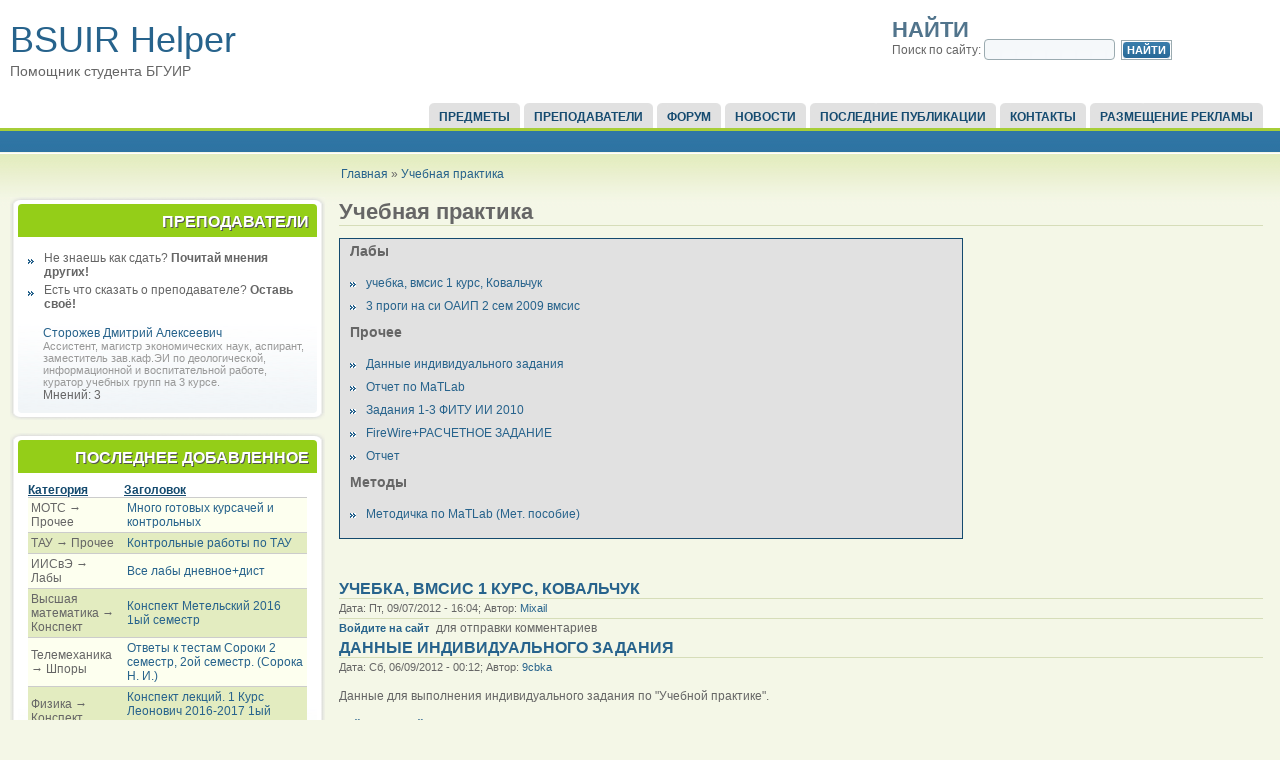

--- FILE ---
content_type: text/html; charset=utf-8
request_url: http://bsuir-helper.ru/predmet/uchebnaya-praktika
body_size: 9903
content:

<!DOCTYPE html PUBLIC "-//W3C//DTD XHTML 1.0 Strict//EN" "http://www.w3.org/TR/xhtml1/DTD/xhtml1-strict.dtd">
<html xmlns="http://www.w3.org/1999/xhtml" lang="ru" xml:lang="ru">

  <head>
<meta http-equiv="Content-Type" content="text/html; charset=utf-8" />
    <title>Учебная практика | Помощник студента БГУИР</title>
    <meta http-equiv="Content-Type" content="text/html; charset=utf-8" />
<link rel="alternate" type="application/rss+xml" title="Учебная практика" href="/taxonomy/term/84/%2A/feed" />
<link rel="shortcut icon" href="/sites/all/themes/acquia_marina/favicon.ico" type="image/x-icon" />
<link rel="canonical" href="http://bsuir-helper.ru/predmet/uchebnaya-praktika" />
<meta name="revisit-after" content="1 day" />
    <link type="text/css" rel="stylesheet" media="all" href="/sites/default/files/css/css_e93ece8c801d04d132499047305b2c96.css" />
    <!--[if IE 7]>
      <link type="text/css" rel="stylesheet" media="all" href="/sites/all/themes/acquia_marina/ie7-fixes.css" />
    <![endif]-->
    <!--[if lte IE 6]>
      <link type="text/css" rel="stylesheet" media="all" href="/sites/all/themes/acquia_marina/ie6-fixes.css" />
    <![endif]-->
        <script type="text/javascript" src="/sites/default/files/js/js_a28caf4cd47587cfb13c38abe752f19b.js"></script>
<script type="text/javascript">
<!--//--><![CDATA[//><!--
jQuery.extend(Drupal.settings, { "basePath": "/", "googleanalytics": { "trackOutbound": 1, "trackMailto": 1, "trackDownload": 1, "trackDownloadExtensions": "7z|aac|arc|arj|asf|asx|avi|bin|csv|doc|exe|flv|gif|gz|gzip|hqx|jar|jpe?g|js|mp(2|3|4|e?g)|mov(ie)?|msi|msp|pdf|phps|png|ppt|qtm?|ra(m|r)?|sea|sit|tar|tgz|torrent|txt|wav|wma|wmv|wpd|xls|xml|z|zip" }, "lightbox2": { "rtl": "0", "file_path": "/(\\w\\w/)sites/default/files", "default_image": "/sites/all/modules/lightbox2/images/brokenimage.jpg", "border_size": 10, "font_color": "000", "box_color": "fff", "top_position": "", "overlay_opacity": "0.8", "overlay_color": "000", "disable_close_click": 1, "resize_sequence": 0, "resize_speed": 400, "fade_in_speed": 400, "slide_down_speed": 600, "use_alt_layout": 0, "disable_resize": 0, "disable_zoom": 0, "force_show_nav": 0, "show_caption": true, "loop_items": 0, "node_link_text": "", "node_link_target": 0, "image_count": "!current из !total", "video_count": "!current из !total", "page_count": "!current из !total", "lite_press_x_close": "нажмите \x3ca href=\"#\" onclick=\"hideLightbox(); return FALSE;\"\x3e\x3ckbd\x3ex\x3c/kbd\x3e\x3c/a\x3e чтобы закрыть", "download_link_text": "", "enable_login": false, "enable_contact": false, "keys_close": "c x 27", "keys_previous": "p 37", "keys_next": "n 39", "keys_zoom": "z", "keys_play_pause": "32", "display_image_size": "original", "image_node_sizes": "()", "trigger_lightbox_classes": "", "trigger_lightbox_group_classes": "", "trigger_slideshow_classes": "", "trigger_lightframe_classes": "", "trigger_lightframe_group_classes": "", "custom_class_handler": 0, "custom_trigger_classes": "", "disable_for_gallery_lists": true, "disable_for_acidfree_gallery_lists": true, "enable_acidfree_videos": true, "slideshow_interval": 5000, "slideshow_automatic_start": true, "slideshow_automatic_exit": true, "show_play_pause": true, "pause_on_next_click": false, "pause_on_previous_click": true, "loop_slides": false, "iframe_width": 600, "iframe_height": 400, "iframe_border": 1, "enable_video": 0 }, "views": { "ajax_path": "/views/ajax", "ajaxViews": [ { "view_name": "tracker", "view_display_id": "block_1", "view_args": "", "view_path": "taxonomy/term/84", "view_base_path": "tracker", "view_dom_id": 4, "pager_element": 0 } ] } });
//--><!]]>
</script>
  </head>

  <body class="not-logged-in not-front layout-first-main">
       <div id="page" class="clearfix">
      
              <div id="skip">
          <a href="#main-content">Skip to Main Content</a>
        </div>
            <div id="header-wrapper">
        <div id="header" class="clearfix">
          
                
          <div id="header-first">
                                    <h1><a href="/" title="Главная">BSUIR Helper</a></h1>
                                    <span id="slogan">Помощник студента БГУИР</span>
                      </div><!-- /header-first -->
  
          <div id="header-middle">
                      </div><!-- /header-middle -->
      
          <div id="header-last">
                        
<!-- start block.tpl.php -->
<div class="block-wrapper odd">
        
        <div id="block-search-0" class="block block-search">
                                <h2 class="title block-title pngfix">Найти</h2>
                    <div class="content">
            <form action="/predmet/uchebnaya-praktika"  accept-charset="UTF-8" method="post" id="search-block-form">
<div><div class="container-inline">
  <div class="form-item" id="edit-search-block-form-1-wrapper">
 <label for="edit-search-block-form-1">Поиск по сайту: </label>
 <input type="text" maxlength="128" name="search_block_form" id="edit-search-block-form-1" size="15" value="" title="Введите ключевые слова для поиска." class="form-text" />
</div>
<input type="submit" name="op" id="edit-submit-1" value="Найти"  class="form-submit" />
<input type="hidden" name="form_build_id" id="form-uiEjsIhFuETxUp-QbW0DKUBjxJc8fOpeO3rgfyx8Szg" value="form-uiEjsIhFuETxUp-QbW0DKUBjxJc8fOpeO3rgfyx8Szg"  />
<input type="hidden" name="form_id" id="edit-search-block-form" value="search_block_form"  />
</div>

</div></form>
          </div>
        </div>
  
    
</div>
<!-- /end block.tpl.php -->
                      </div><!-- /header-last -->
      
        </div><!-- /header -->
      </div><!-- /header-wrapper -->
      
      <div id="primary-menu-wrapper" class="clearfix">
                <div id="primary-menu">
          <ul class="menu"><li class="leaf first"><a href="/predmet">Предметы</a></li>
<li class="leaf"><a href="/lectors">Преподаватели</a></li>
<li class="leaf"><a href="/forum" title="">Форум</a></li>
<li class="leaf"><a href="/news" title="Новости сайта">Новости</a></li>
<li class="leaf"><a href="/tracker" title="">Последние публикации</a></li>
<li class="leaf"><a href="/contact" title="">Контакты</a></li>
<li class="leaf last"><a href="/reklama" title="Реклама на BSUIR Helper">Размещение рекламы</a></li>
</ul>        </div><!-- /primary_menu -->
              </div><!-- /primary-menu-wrapper -->

      <div id="preface">
              </div><!-- /preface -->

      <div id="main-wrapper">
        <div id="main" class="clearfix">
          
                    <div id="breadcrumb">
            <div class="breadcrumb"><a href="/">Главная</a> » <a href="/taxonomy/term/all">Учебная практика</a></div>          </div><!-- /breadcrumb -->
                  
                    <div id="sidebar-first">
            
<!-- start block.tpl.php -->
<div class="block-wrapper odd">
     <!-- see preprocess_block() -->
  <div class="rounded-block">
    <div class="rounded-block-top-left"></div>
    <div class="rounded-block-top-right"></div>
    <div class="rounded-outside">
      <div class="rounded-inside">
        <p class="rounded-topspace"></p>
        
        <div id="block-bsuir_helper-lectors" class="block block-bsuir_helper">
                                <div class="block-icon pngfix"></div>
                      <h2 class="title block-title pngfix">Преподаватели</h2>
                    <div class="content">
              <div class="view view-lectors view-style-Нормальный view-id-lectors view-display-id-block_1 view-dom-id-3">
          <div class="view-header">
        <ul>
<li>Не знаешь как сдать? <strong>Почитай мнения других!</strong></li>
<li>Есть что сказать о преподавателе? <strong>Оставь своё!</strong></li>
</ul>
      </div>
    
    
    <div class="view-content">
        <div class="views-row views-row-1 views-row-odd views-row-first views-row-last">
      
  <div class="views-field-title">
                <span class="field-content"><a href="/lectors/storozhev">Сторожев Дмитрий  Алексеевич</a></span>
  </div>
  
  <div class="views-field-field-zvanie-value">
                <span class="field-content">Ассистент, магистр экономических наук, аспирант, заместитель зав.каф.ЭИ по деологической, информационной и воспитательной работе, куратор учебных групп на 3 курсе.</span>
  </div>
  
  <div class="views-field-comment-count">
          <label class="views-label-comment-count">
        Мнений:
      </label>
                <span class="field-content">3</span>
  </div>
  </div>
    </div>

    
    
    
    
    
  </div>           </div>
        </div>
  
          <p class="rounded-bottomspace"></p>
      </div><!-- /rounded-inside -->
    </div>
    <div class="rounded-block-bottom-left"></div>
    <div class="rounded-block-bottom-right"></div>
  </div><!-- /rounded-block -->
    
</div>
<!-- /end block.tpl.php -->

<!-- start block.tpl.php -->
<div class="block-wrapper even">
     <!-- see preprocess_block() -->
  <div class="rounded-block">
    <div class="rounded-block-top-left"></div>
    <div class="rounded-block-top-right"></div>
    <div class="rounded-outside">
      <div class="rounded-inside">
        <p class="rounded-topspace"></p>
        
        <div id="block-views-tracker-block_1" class="block block-views">
                                <div class="block-icon pngfix"></div>
                      <h2 class="title block-title pngfix">Последнее добавленное</h2>
                    <div class="content">
            <div class="view view-tracker view-style-Переопределен view-id-tracker view-display-id-block_1">
    
  
  
      <div class="view-content">
      <table class="views-table cols-2">
    <thead>
    <tr>
              <th class="views-field views-field-type">
          <a href="/predmet/uchebnaya-praktika?order=type&amp;sort=asc" title="сортировать по Категория" class="active">Категория</a>        </th>
              <th class="views-field views-field-title">
          <a href="/predmet/uchebnaya-praktika?order=title&amp;sort=asc" title="сортировать по Заголовок" class="active">Заголовок</a>        </th>
          </tr>
  </thead>
  <tbody>
          <tr class="odd views-row-first">
                  <td class="views-field views-field-type">
            МОТС &rarr; Прочее          </td>
                  <td class="views-field views-field-title">
            <a href="/predmet/mots/other/mnogo-gotovykh-kursachei-i-kontrolnykh">Много готовых курсачей и контрольных</a>          </td>
              </tr>
          <tr class="even">
                  <td class="views-field views-field-type">
            ТАУ &rarr; Прочее          </td>
                  <td class="views-field views-field-title">
            <a href="/predmet/tau/other/kontrolnye-raboty-po-tau">Контрольные работы по ТАУ</a>          </td>
              </tr>
          <tr class="odd">
                  <td class="views-field views-field-type">
            ИИСвЭ &rarr; Лабы          </td>
                  <td class="views-field views-field-title">
            <a href="/predmet/iisve/laby/vse-laby-dnevnoedist">Все лабы дневное+дист</a>          </td>
              </tr>
          <tr class="even">
                  <td class="views-field views-field-type">
            Высшая математика &rarr; Конспект          </td>
                  <td class="views-field views-field-title">
            <a href="/predmet/vysshaya-matematika/konspekt/konspekt-metelskii-2016-1yi-semestr">Конспект Метельский 2016 1ый семестр</a>          </td>
              </tr>
          <tr class="odd">
                  <td class="views-field views-field-type">
            Телемеханика &rarr; Шпоры          </td>
                  <td class="views-field views-field-title">
            <a href="/predmet/telemekhanika/shpory/otvety-k-testam-soroki-2-semestr-2oi-semestr-soroka-n-i">Ответы к тестам Сороки 2 семестр, 2ой семестр. (Сорока Н. И.)</a>          </td>
              </tr>
          <tr class="even views-row-last">
                  <td class="views-field views-field-type">
            Физика &rarr; Конспект          </td>
                  <td class="views-field views-field-title">
            <a href="/predmet/fizika/konspekt/konspekt-lektsii-1-kurs-leonovich-2016-2017-1yi-semestr">Конспект лекций. 1 Курс Леонович 2016-2017 1ый семестр</a>          </td>
              </tr>
      </tbody>
</table>
    </div>
  
      <div class="item-list"><ul class="pager"><li class="pager-previous first">&nbsp;</li>
<li class="pager-current">1 из 423</li>
<li class="pager-next last"><a href="/predmet/uchebnaya-praktika?page=1" class="active">››</a></li>
</ul></div>  
  
  
  
  
</div>           </div>
        </div>
  
          <p class="rounded-bottomspace"></p>
      </div><!-- /rounded-inside -->
    </div>
    <div class="rounded-block-bottom-left"></div>
    <div class="rounded-block-bottom-right"></div>
  </div><!-- /rounded-block -->
    
</div>
<!-- /end block.tpl.php -->

<!-- start block.tpl.php -->
<div class="block-wrapper odd">
     <!-- see preprocess_block() -->
  <div class="rounded-block">
    <div class="rounded-block-top-left"></div>
    <div class="rounded-block-top-right"></div>
    <div class="rounded-outside">
      <div class="rounded-inside">
        <p class="rounded-topspace"></p>
        
        <div id="block-forum-1" class="block block-forum">
                                <div class="block-icon pngfix"></div>
                      <h2 class="title block-title pngfix">Новые обсуждения форума</h2>
                    <div class="content">
            <div class="item-list"><ul><li class="first"><a href="/forum/topic-5198">Программирование</a></li>
<li><a href="/forum/topic-5197">продам контрольные работы по философии, экономической теории, основам энергосбережения</a></li>
<li><a href="/forum/topic-5194">Контрольные для БГУИР и не только...</a></li>
<li><a href="/forum/topic-5193">Программирование микроконтроллеров STM32</a></li>
<li><a href="/forum/topic-5192">Продам готовые Контрольные, курсовые работы. Физика,  Химия.  ОПиУП. ТехМех. Специальность ЭВС</a></li>
<li><a href="/forum/topic-5191">ПОМОЩЬ ПО ПРОГРАММИРОВАНИЮ</a></li>
<li><a href="/forum/topic-5189">Продам готовые дипломные работы</a></li>
<li><a href="/forum/topic-5188" title="1 комментарий">Репетитор по Высшей математике, ТВИМС</a></li>
<li><a href="/forum/topic-5187">Требуется помощь по дисциплине &quot;Математические методы в программировании&quot;</a></li>
<li class="last"><a href="/forum/topic-5186">Репетитор по Высшей математике, ТВиМС ,Статистике</a></li>
</ul></div><div class="more-link"><a href="/forum" title="Прочитать свежие обсуждения форума.">подробнее</a></div>          </div>
        </div>
  
          <p class="rounded-bottomspace"></p>
      </div><!-- /rounded-inside -->
    </div>
    <div class="rounded-block-bottom-left"></div>
    <div class="rounded-block-bottom-right"></div>
  </div><!-- /rounded-block -->
    
</div>
<!-- /end block.tpl.php -->

<!-- start block.tpl.php -->
<div class="block-wrapper even">
     <!-- see preprocess_block() -->
  <div class="rounded-block">
    <div class="rounded-block-top-left"></div>
    <div class="rounded-block-top-right"></div>
    <div class="rounded-outside">
      <div class="rounded-inside">
        <p class="rounded-topspace"></p>
        
        <div id="block-user-0" class="block block-user">
                                <div class="block-icon pngfix"></div>
                      <h2 class="title block-title pngfix">Вход в систему</h2>
                    <div class="content">
            <form action="/predmet/uchebnaya-praktika?destination=taxonomy%2Fterm%2F84"  accept-charset="UTF-8" method="post" id="user-login-form">
<div><div class="form-item" id="edit-name-wrapper">
 <label for="edit-name">Имя пользователя: <span class="form-required" title="Обязательное поле">*</span></label>
 <input type="text" maxlength="60" name="name" id="edit-name" size="15" value="" class="form-text required" />
</div>
<div class="form-item" id="edit-pass-wrapper">
 <label for="edit-pass">Пароль: <span class="form-required" title="Обязательное поле">*</span></label>
 <input type="password" name="pass" id="edit-pass"  maxlength="60"  size="15"  class="form-text required" />
</div>
<fieldset class="captcha"><legend>CAPTCHA</legend><div class="description">А ты не бот?</div><input type="hidden" name="captcha_sid" id="edit-captcha-sid" value="226558591"  />
<input type="hidden" name="captcha_token" id="edit-captcha-token" value="a0f934f55268c2959ec5df8e2f8598fe"  />
<div class="form-item" id="edit-captcha-response-wrapper">
 <label for="edit-captcha-response">Математический пример: <span class="form-required" title="Обязательное поле">*</span></label>
 <span class="field-prefix">10 + 6 = </span> <input type="text" maxlength="2" name="captcha_response" id="edit-captcha-response" size="4" value="" class="form-text required" />
 <div class="description">Решите эту простую математическую задачу и введите результат. Например, для 1+3, введите 4.</div>
</div>
</fieldset>
<input type="submit" name="op" id="edit-submit" value="Вход"  class="form-submit" />
<div class="item-list"><ul><li class="first last"><a href="/user/password" title="Запросить новый пароль по электронной почте.">Забыли пароль?</a></li>
</ul></div><input type="hidden" name="form_build_id" id="form-rCaJQe4D2hNk9oQm6BwaLo3_wKyuDngXO_OUltjJDZ4" value="form-rCaJQe4D2hNk9oQm6BwaLo3_wKyuDngXO_OUltjJDZ4"  />
<input type="hidden" name="form_id" id="edit-user-login-block" value="user_login_block"  />

</div></form>
          </div>
        </div>
  
          <p class="rounded-bottomspace"></p>
      </div><!-- /rounded-inside -->
    </div>
    <div class="rounded-block-bottom-left"></div>
    <div class="rounded-block-bottom-right"></div>
  </div><!-- /rounded-block -->
    
</div>
<!-- /end block.tpl.php -->

<!-- start block.tpl.php -->
<div class="block-wrapper odd">
     <!-- see preprocess_block() -->
  <div class="rounded-block">
    <div class="rounded-block-top-left"></div>
    <div class="rounded-block-top-right"></div>
    <div class="rounded-outside">
      <div class="rounded-inside">
        <p class="rounded-topspace"></p>
        
        <div id="block-comment-0" class="block block-comment">
                                <div class="block-icon pngfix"></div>
                      <h2 class="title block-title pngfix">Последние комментарии</h2>
                    <div class="content">
            <div class="item-list"><ul><li class="first"><a href="/lectors/kuznetsov#comment-7554">Вёл ТАУ (и лекции, и пз) 1</a><br />5 лет 7 недель назад</li>
<li><a href="/forum/topic-4774#comment-7553">Помогу с контрольным работами</a><br />5 лет 9 недель назад</li>
<li><a href="/forum/topic-4997#comment-7552">*Основы алгоритмизации и</a><br />5 лет 37 недель назад</li>
<li><a href="/lectors/golenkov#comment-7551">)</a><br />6 лет 29 недель назад</li>
<li><a href="/forum/topic-4997#comment-7537">Обратился я к этому автору.</a><br />7 лет 12 недель назад</li>
<li><a href="/forum/topic-4453#comment-7504">не актуально</a><br />6 лет 1 неделя назад</li>
<li><a href="/forum/topic-3669#comment-7502">не актуально</a><br />6 лет 1 неделя назад</li>
<li><a href="/forum/topic-5173#comment-7499">У нас Вы также можете</a><br />4 года 45 недель назад</li>
<li><a href="/forum/topic-4997#comment-7498">Контрольные, курсовые по</a><br />6 лет 47 недель назад</li>
<li class="last"><a href="/forum/topic-4997#comment-7497">Контрольные, курсовые по</a><br />7 лет 51 неделя назад</li>
</ul></div>          </div>
        </div>
  
          <p class="rounded-bottomspace"></p>
      </div><!-- /rounded-inside -->
    </div>
    <div class="rounded-block-bottom-left"></div>
    <div class="rounded-block-bottom-right"></div>
  </div><!-- /rounded-block -->
    
</div>
<!-- /end block.tpl.php -->

<!-- start block.tpl.php -->
<div class="block-wrapper even">
     <!-- see preprocess_block() -->
  <div class="rounded-block">
    <div class="rounded-block-top-left"></div>
    <div class="rounded-block-top-right"></div>
    <div class="rounded-outside">
      <div class="rounded-inside">
        <p class="rounded-topspace"></p>
        
        <div id="block-user-3" class="block block-user">
                                <div class="block-icon pngfix"></div>
                      <h2 class="title block-title pngfix">Сейчас на сайте</h2>
                    <div class="content">
            Сейчас на сайте <em>0 пользователей</em> и <em>27 гостей</em>.          </div>
        </div>
  
          <p class="rounded-bottomspace"></p>
      </div><!-- /rounded-inside -->
    </div>
    <div class="rounded-block-bottom-left"></div>
    <div class="rounded-block-bottom-right"></div>
  </div><!-- /rounded-block -->
    
</div>
<!-- /end block.tpl.php -->
              <div class="adblock">
                              <script type="text/javascript">
<!--
var _acic={dataProvider:10};(function(){var e=document.createElement("script");e.type="text/javascript";e.async=true;e.src="https://www.acint.net/aci.js";var t=document.getElementsByTagName("script")[0];t.parentNode.insertBefore(e,t)})()
//-->
</script>
                            </div>
                    
          </div><!-- /sidebar-first -->
          
          <div id="content-wrapper">

            
                        
            <div id="content">
              <a name="main-content" id="main-content"></a>
              
              
              <div id="content-inner">
                
                              
                                <h1 class="title">Учебная практика</h1>
                                <div id="content-content">
                  <div class="view view-taxonomy-term view-style-Переопределен view-id-taxonomy_term view-display-id-page">
    
  
      <div class="attachment-before">
      <div class="view view-taxonomy-term view-style-Переопределен view-id-taxonomy_term view-display-id-attachment_1">
    
  
  
      <div class="view-content">
      <div class="item-list">
      <h3>Лабы</h3>
    <ul>
          <li class="views-row views-row-1 views-row-odd views-row-first">  
  <div class="views-field-title">
                <span class="field-content"><a href="/predmet/uchebnaya-praktika/laby/uchebka-vmsis-1-kurs-kovalchuk">учебка, вмсис 1 курс, Ковальчук</a></span>
  </div>
</li>
          <li class="views-row views-row-2 views-row-even views-row-last">  
  <div class="views-field-title">
                <span class="field-content"><a href="/predmet/uchebnaya-praktika/laby/3-progi-na-si-oaip-2-sem-2009-vmsis">3 проги на си ОАИП 2 сем 2009 вмсис</a></span>
  </div>
</li>
      </ul>
</div><div class="item-list">
      <h3>Прочее</h3>
    <ul>
          <li class="views-row views-row-1 views-row-odd views-row-first">  
  <div class="views-field-title">
                <span class="field-content"><a href="/predmet/uchebnaya-praktika/other/dannye-individualnogo-zadaniya">Данные индивидуального задания</a></span>
  </div>
</li>
          <li class="views-row views-row-2 views-row-even">  
  <div class="views-field-title">
                <span class="field-content"><a href="/predmet/uchebnaya-praktika/other/otchet-po-matlab">Отчет по MaTLab</a></span>
  </div>
</li>
          <li class="views-row views-row-3 views-row-odd">  
  <div class="views-field-title">
                <span class="field-content"><a href="/predmet/uchebnaya-praktika/other/zadaniya-1-3-fitu-ii-2010">Задания 1-3  ФИТУ ИИ 2010</a></span>
  </div>
</li>
          <li class="views-row views-row-4 views-row-even">  
  <div class="views-field-title">
                <span class="field-content"><a href="/predmet/uchebnaya-praktika/other/firewireraschetnoe-zadanie">FireWire+РАСЧЕТНОЕ ЗАДАНИЕ</a></span>
  </div>
</li>
          <li class="views-row views-row-5 views-row-odd views-row-last">  
  <div class="views-field-title">
                <span class="field-content"><a href="/predmet/uchebnaya-praktika/other/otchet">Отчет</a></span>
  </div>
</li>
      </ul>
</div><div class="item-list">
      <h3>Методы</h3>
    <ul>
          <li class="views-row views-row-1 views-row-odd views-row-first views-row-last">  
  <div class="views-field-title">
                <span class="field-content"><a href="/predmet/uchebnaya-praktika/metody/metodichka-po-matlab-met-posobie">Методичка по MaTLab (Мет. пособие)</a></span>
  </div>
</li>
      </ul>
</div>    </div>
  
  
  
  
  
  
</div>     </div>
  
      <div class="view-content">
        <div class="views-row views-row-1 views-row-odd views-row-first">
    
<!-- start node.tpl.php -->
<div id="node-3147" class="node odd full-node node-type-laby">
  
    <h2 class="title"><a href="/predmet/uchebnaya-praktika/laby/uchebka-vmsis-1-kurs-kovalchuk" title="учебка, вмсис 1 курс, Ковальчук">учебка, вмсис 1 курс, Ковальчук</a></h2>
  
  <div class="meta">
        <span class="submitted">Дата: Пт, 09/07/2012 - 16:04; Автор: <a href="/users/mixail" title="Информация о пользователе.">Mixail</a></span>
      </div>

  <div class="content">
      </div>

    
    <div class="links">
    <ul class="links inline"><li class="comment_forbidden first last"><span><a href="/user/login?destination=node%2F3147%23comment-form">Войдите на сайт</a> для отправки комментариев</span></li>
</ul>  </div>
  
  </div>
<!-- /#node-3147 -->
  </div>
  <div class="views-row views-row-2 views-row-even">
    
<!-- start node.tpl.php -->
<div id="node-2850" class="node even teaser node-type-other">
  
    <h2 class="title"><a href="/predmet/uchebnaya-praktika/other/dannye-individualnogo-zadaniya" title="Данные индивидуального задания">Данные индивидуального задания</a></h2>
  
  <div class="meta">
        <span class="submitted">Дата: Сб, 06/09/2012 - 00:12; Автор: <a href="/users/9cbka" title="Информация о пользователе.">9cbka</a></span>
      </div>

  <div class="content">
    <div class="field field-type-text field-field-primechanie">
    <div class="field-items">
            <div class="field-item odd">
                    <p>Данные для выполнения индивидуального задания по "Учебной практике".</p>        </div>
        </div>
</div>
  </div>

    
    <div class="links">
    <ul class="links inline"><li class="comment_forbidden first last"><span><a href="/user/login?destination=node%2F2850%23comment-form">Войдите на сайт</a> для отправки комментариев</span></li>
</ul>  </div>
  
  </div>
<!-- /#node-2850 -->
  </div>
  <div class="views-row views-row-3 views-row-odd">
    
<!-- start node.tpl.php -->
<div id="node-2849" class="node odd teaser node-type-metody">
  
    <h2 class="title"><a href="/predmet/uchebnaya-praktika/metody/metodichka-po-matlab-met-posobie" title="Методичка по MaTLab (Мет. пособие)">Методичка по MaTLab (Мет. пособие)</a></h2>
  
  <div class="meta">
        <span class="submitted">Дата: Сб, 06/09/2012 - 00:08; Автор: <a href="/users/9cbka" title="Информация о пользователе.">9cbka</a></span>
      </div>

  <div class="content">
    <div class="field field-type-text field-field-name">
    <div class="field-items">
            <div class="field-item odd">
                      <div class="field-label-inline-first">
              Название:&nbsp;</div>
                    Методичка по MaTLab        </div>
        </div>
</div>
<div class="field field-type-text field-field-type">
    <div class="field-items">
            <div class="field-item odd">
                      <div class="field-label-inline-first">
              Тип:&nbsp;</div>
                    Методическое пособие        </div>
        </div>
</div>
<div class="field field-type-text field-field-prim">
      <div class="field-label">Содержание:&nbsp;</div>
    <div class="field-items">
            <div class="field-item odd">
                    <p>Практическое занятие № 1 Основы работы с MATLAB&nbsp;&nbsp;&nbsp; 4<br />  Практическое занятие № 2 Операции с векторами и матрицами в MATLAB&nbsp;&nbsp;&nbsp; 11<br />  Практическое занятие № 3 Программирование в среде MATLAB&nbsp;&nbsp;&nbsp; 17<br />  Практическое занятие № 4 Работа с графикой средствами MATLAB&nbsp;&nbsp;&nbsp; 27<br />  Практическое занятие № 5 Решение типовых задач алгебры и анализа&nbsp;&nbsp;&nbsp; 35<br />  Практическое занятие № 6 Аппроксимация и интерполяция данных.Методы решения обыкновенных дифференциальных уравнений&nbsp;&nbsp;&nbsp; 44        </div>
        </div>
</div>
  </div>

    
    <div class="links">
    <ul class="links inline"><li class="comment_forbidden first last"><span><a href="/user/login?destination=node%2F2849%23comment-form">Войдите на сайт</a> для отправки комментариев</span></li>
</ul>  </div>
  
  </div>
<!-- /#node-2849 -->
  </div>
  <div class="views-row views-row-4 views-row-even">
    
<!-- start node.tpl.php -->
<div id="node-2848" class="node even teaser node-type-other">
  
    <h2 class="title"><a href="/predmet/uchebnaya-praktika/other/otchet-po-matlab" title="Отчет по MaTLab">Отчет по MaTLab</a></h2>
  
  <div class="meta">
        <span class="submitted">Дата: Сб, 06/09/2012 - 00:06; Автор: <a href="/users/9cbka" title="Информация о пользователе.">9cbka</a></span>
      </div>

  <div class="content">
    <div class="field field-type-text field-field-primechanie">
    <div class="field-items">
            <div class="field-item odd">
                    <p>Индивидуальное задание по учебной практике в среде MaTLab, 2 вариант</p>        </div>
        </div>
</div>
  </div>

    
    <div class="links">
    <ul class="links inline"><li class="comment_forbidden first last"><span><a href="/user/login?destination=node%2F2848%23comment-form">Войдите на сайт</a> для отправки комментариев</span></li>
</ul>  </div>
  
  </div>
<!-- /#node-2848 -->
  </div>
  <div class="views-row views-row-5 views-row-odd">
    
<!-- start node.tpl.php -->
<div id="node-1820" class="node odd full-node node-type-other">
  
    <h2 class="title"><a href="/predmet/uchebnaya-praktika/other/zadaniya-1-3-fitu-ii-2010" title="Задания 1-3  ФИТУ ИИ 2010">Задания 1-3  ФИТУ ИИ 2010</a></h2>
  
  <div class="meta">
        <span class="submitted">Дата: Пнд, 11/08/2010 - 23:13; Автор: <a href="/users/lordtiger" title="Информация о пользователе.">Lord_Tiger</a></span>
      </div>

  <div class="content">
      </div>

    
    <div class="links">
    <ul class="links inline"><li class="comment_forbidden first last"><span><a href="/user/login?destination=node%2F1820%23comment-form">Войдите на сайт</a> для отправки комментариев</span></li>
</ul>  </div>
  
  </div>
<!-- /#node-1820 -->
  </div>
  <div class="views-row views-row-6 views-row-even">
    
<!-- start node.tpl.php -->
<div id="node-1558" class="node even teaser node-type-other">
  
    <h2 class="title"><a href="/predmet/uchebnaya-praktika/other/firewireraschetnoe-zadanie" title="FireWire+РАСЧЕТНОЕ ЗАДАНИЕ">FireWire+РАСЧЕТНОЕ ЗАДАНИЕ</a></h2>
  
  <div class="meta">
        <span class="submitted">Дата: Сб, 07/10/2010 - 20:24; Автор: <a href="/users/ares" title="Информация о пользователе.">Ares</a></span>
      </div>

  <div class="content">
    <div class="field field-type-text field-field-primechanie">
    <div class="field-items">
            <div class="field-item odd">
                    <p>&nbsp;&nbsp;&nbsp;Реферат на тему «Шина IEEE 1394 (FireWire)»+РАСЧЕТНОЕ ЗАДАНИЕ</p><p class="a" align="left"></p>        </div>
        </div>
</div>
  </div>

    
    <div class="links">
    <ul class="links inline"><li class="comment_forbidden first last"><span><a href="/user/login?destination=node%2F1558%23comment-form">Войдите на сайт</a> для отправки комментариев</span></li>
</ul>  </div>
  
  </div>
<!-- /#node-1558 -->
  </div>
  <div class="views-row views-row-7 views-row-odd">
    
<!-- start node.tpl.php -->
<div id="node-940" class="node odd teaser node-type-laby">
  
    <h2 class="title"><a href="/predmet/uchebnaya-praktika/laby/3-progi-na-si-oaip-2-sem-2009-vmsis" title="3 проги на си ОАИП 2 сем 2009 вмсис">3 проги на си ОАИП 2 сем 2009 вмсис</a></h2>
  
  <div class="meta">
        <span class="submitted">Дата: Чт, 01/07/2010 - 20:27; Автор: <a href="/users/yarosha" title="Информация о пользователе.">Яроша</a></span>
      </div>

  <div class="content">
    <div class="field field-type-text field-field-reshenie-text">
    <div class="field-items">
            <div class="field-item odd">
                    <P> </p>        </div>
        </div>
</div>
<div class="field field-type-text field-field-zadanie-text">
    <div class="field-items">
            <div class="field-item odd">
                    <P> </p>        </div>
        </div>
</div>
  </div>

    
    <div class="links">
    <ul class="links inline"><li class="comment_forbidden first last"><span><a href="/user/login?destination=node%2F940%23comment-form">Войдите на сайт</a> для отправки комментариев</span></li>
</ul>  </div>
  
  </div>
<!-- /#node-940 -->
  </div>
  <div class="views-row views-row-8 views-row-even views-row-last">
    
<!-- start node.tpl.php -->
<div id="node-270" class="node even teaser node-type-other">
  
    <h2 class="title"><a href="/predmet/uchebnaya-praktika/other/otchet" title="Отчет">Отчет</a></h2>
  
  <div class="meta">
        <span class="submitted">Дата: Сб, 02/07/2009 - 19:41; Автор: <a href="/users/house-md" title="Информация о пользователе.">House M.D.</a></span>
      </div>

  <div class="content">
    <div class="field field-type-text field-field-primechanie">
    <div class="field-items">
            <div class="field-item odd">
                    <p>Пример отчета по учебной практике (преподаватель - Муха В.С,)</p>
        </div>
        </div>
</div>
  </div>

    
    <div class="links">
    <ul class="links inline"><li class="comment_forbidden first last"><span><a href="/user/login?destination=node%2F270%23comment-form">Войдите на сайт</a> для отправки комментариев</span></li>
</ul>  </div>
  
  </div>
<!-- /#node-270 -->
  </div>
    </div>
  
  
  
  
  
  
</div>                 </div>
              </div><!-- /content-inner -->
            </div><!-- /content -->

                      </div><!-- /content-wrapper -->
          
          
                    
          <a href="/taxonomy/term/84/%2A/feed" class="feed-icon"><img src="/misc/feed.png" alt="RSS-материал" title="Учебная практика" width="16" height="16" /></a>
                    <div id="footer" class="clearfix">
                                                Created by IT деревня.<br />
Администрация сайта не несет ответственности за материалы и комментарии добавленные пользователями.                      </div><!-- /footer -->
                    
        </div><!-- /main -->
      </div><!-- /main-wrapper -->
    </div><!-- /page -->
    <script type="text/javascript">
<!--//--><![CDATA[//><!--
var _gaq = _gaq || [];_gaq.push(["_setAccount", "UA-5182497-6"]);_gaq.push(["_trackPageview"]);(function() {var ga = document.createElement("script");ga.type = "text/javascript";ga.async = true;ga.src = ("https:" == document.location.protocol ? "https://ssl" : "http://www") + ".google-analytics.com/ga.js";var s = document.getElementsByTagName("script")[0];s.parentNode.insertBefore(ga, s);})();
//--><!]]>
</script>
  </body>
</html>
